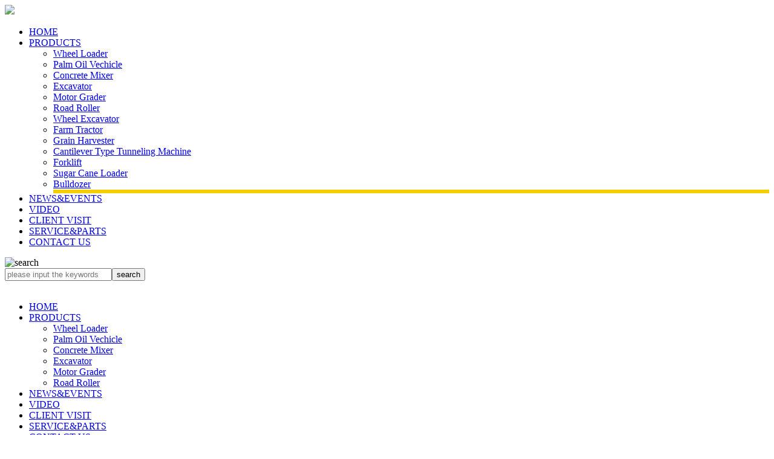

--- FILE ---
content_type: text/html; Charset=utf-8
request_url: http://worldequipment.com.cn/about/?11.html
body_size: 3404
content:
<!DOCTYPE html>
<html>
<head>
<meta charset="UTF-8">
<title>CONTACT US-World Equipment (Changzhou) CO., Ltd.</title>
<meta name="description" content="" />
<meta name="keywords" content="" />
<meta name="renderer" content="webkit">
<meta http-equiv=X-UA-Compatible content="IE=edge,chrome=1">
<meta name="viewport" content="width=device-width,initial-scale=1.0,user-scalable=0">
<link rel="stylesheet" type="text/css" href="/templates/2020/css/common.css" />
<link rel="stylesheet" type="text/css" href="/templates/2020/css/world.css" />
<link rel="stylesheet" type="text/css" href="/templates/2020/css/main.css" />
<link rel="stylesheet" href="/templates/2020/css/layer.css">
<script type="text/javascript" src="/templates/2020/js/jquery-2.1.0.js" ></script>
<script type="text/javascript" src="/templates/2020/js/jquery.SuperSlide.2.1.1.js" ></script>
<script type="text/javascript">
$(function(){
	$(window).scroll(function(){
		if($(window).scrollTop()>100){
			$("#side-bar .gotop").fadeIn();	
		}
		else{
			$("#side-bar .gotop").hide();
		}
	});
	$("#side-bar .gotop").click(function(){
		$('html,body').animate({'scrollTop':0},500);
	});
});
</script>
</head>

<body>
	<div class="navWeb">
		<div class="inner">
			<div class="navWebLeft left"><a href="/"><img src="/templates/2020/images/logo.jpg" /></a></div>
			<div class="navWebRight left">
				<ul>
				
					<li><a href="/">HOME</a></li>
					
					<li  ><a href="/list/?5_1.html" >PRODUCTS</a>
						<ul class="secondNav">
						
							<li ><a href="/list/?59_1.html">Wheel Loader</a></li>
							
							<li ><a href="/list/?43_1.html">Palm Oil Vechicle</a></li>
							
							<li ><a href="/list/?40_1.html">Concrete Mixer</a></li>
							
							<li ><a href="/list/?41_1.html">Excavator</a></li>
							
							<li ><a href="/list/?42_1.html">Motor Grader</a></li>
							
							<li ><a href="/list/?44_1.html">Road Roller</a></li>
							
							<li ><a href="/list/?117_1.html">Wheel Excavator</a></li>
							
							<li ><a href="/list/?116_1.html">Farm Tractor</a></li>
							
							<li ><a href="/list/?111_1.html">Grain Harvester</a></li>
							
							<li ><a href="/list/?108_1.html">Cantilever Type Tunneling Machine</a></li>
							
							<li ><a href="/list/?86_1.html">Forklift</a></li>
							
							<li ><a href="/list/?85_1.html">Sugar Cane Loader</a></li>
							
							<li style="border-bottom: #f3cf01 solid 6px;" ><a href="/list/?39_1.html">Bulldozer</a></li>
							
							
						</ul>
					</li>
					
					
				
					<li  ><a href="/list/?1_1.html" >NEWS&EVENTS</a>
						<ul class="secondNav">
						
							
						</ul>
					</li>
					
					
				
					<li  ><a href="/list/?19_1.html" >VIDEO</a>
						<ul class="secondNav">
						
							
						</ul>
					</li>
					
					
				
					<li  ><a href="/list/?82_1.html" >CLIENT VISIT</a>
						<ul class="secondNav">
						
							
						</ul>
					</li>
					
					
				
					<li  ><a href="http://www.partswe.com"  target="_blank" >SERVICE&PARTS</a>
						<ul class="secondNav">
						
							
						</ul>
					</li>
					
					
				
					<li   class="navWebOn"  ><a href="/about/?11.html" >CONTACT US</a>
						<ul class="secondNav">
						
							
						</ul>
					</li>
					
					
				
				
				
				
				</ul>
				<div class="clearfix"></div>
			</div>
			<div class="navWebSearch right">
				<img src="/templates/2020/images/search_03.png" alt="search"/>
				<div class="topSnLiSearch topSnLiSearchNone">
					<form name="formsearch" action="/search.asp" method="get">

						<input type="text" placeholder="please input the keywords" name="keys" class="tslsSeaText"><input type="submit" name="button" value="search" class="tslsSearch">
					</form>
				</div>
			</div>
		</div>
	</div>
	<div class="clear"></div>
	<div class="phoneNav">
		<div class="phoneNavLeft left"><a href="/"><img src="/templates/2020/images/logo.jpg" alt=""/></a></div>
		<div class="phoneNavRight right">
			<div class="phoneNavMenu">
				<a class="phoneMenu" id="phoneMenu"><span class="phoneMenuBtn"></span></a>
			</div>
		</div>
	</div>
	<div class="phoneNavAbsolute">
		<div class="phoneNavOpacity"></div>
		<div class="phoneNavLi">
			<ul>
				<li><a href="/">HOME</a></li>
					
				
				<li><a href="#">PRODUCTS</a>
						<ul class="pnoneSecond">
						
							<li><a href="/list/?59_1.html">Wheel Loader</a></li>
								
							<li><a href="/list/?43_1.html">Palm Oil Vechicle</a></li>
								
							<li><a href="/list/?40_1.html">Concrete Mixer</a></li>
								
							<li><a href="/list/?41_1.html">Excavator</a></li>
								
							<li><a href="/list/?42_1.html">Motor Grader</a></li>
								
							<li><a href="/list/?44_1.html">Road Roller</a></li>
								
						</ul>
					</li>
					
					<li><a href="/list/?1_1.html">NEWS&EVENTS</a></li>
					<li><a href="/list/?19_1.html">VIDEO</a></li>
					<li><a href="/list/?82_1.html">CLIENT VISIT</a></li>
					<li><a href="http://www.partswe.com">SERVICE&PARTS</a></li>
					<li><a href="/about/?11.html">CONTACT US</a></li>
				
			</ul>
		</div>
	</div>
	<div class="seize"></div>			<div class="contentBanner"><img src="/templates/2020/images/cp.jpg" alt=""/></div>
	<div class="clear"></div>
	<div class="position">
		<div class="inner">
			<div class="positionRight right">Current Position:<span>Contact  us</span></div>	
		</div>
	</div>
	<div class="clear"></div>
	<div class="productContent">
		<div class="inner">
			<div class="productContentTitle">
				<div class="productContentTitleLeft left">CONTACT US</div>
			</div>
			<div class="contactContent">
				<div class="contactContentLeft"><img src="/templates/2020/images/contact_03.jpg" alt=""/></div>
				<div class="contactContentRight">
					<p>World Equipment (ChangZhou) Co., Ltd </p>
					<p>Address：No.593 Middle TongJiang Road,4#1110-1116 Changzhou,Jiangsu,China</p>
					<p>Postcode:  213000</p>
					<p>Tel:  0086(519)-68687280 / 68687290 </p>
					<p>Fax:  0086(519)-6868728</p>
					<p>Email:   worldequipment@hotmail.com/world-parts@hotmail.com</p>
					<p>SKYPE: WORLDEQUIPMENT</p>
					<p>Manufacture:  Dantu Industrial Zone, ZhenJiang, Jiangsu, China </p>
				</div>
			</div>
		</div>
	</div>
	<div class="clear"></div>
	
	
	<script type="text/javascript" src="/inc/ycms_Statistics.asp"></script>	<div class="footer">
		<div class="inner">
			<div class="footerTop">
				<div class="footerLeft">
					<div class="footerLeftTitle">PRODUCTS</div>
					<Div class="footerBorder"></Div>
					<div class="footerLeftCon footerConThird">
						<ul>
						
							<li class="liLink"><a href="/list/?59_1.html">Wheel Loader</a></li>
						
							<li class="liLink"><a href="/list/?43_1.html">Palm Oil Vechicle</a></li>
						
							<li class="liLink"><a href="/list/?40_1.html">Concrete Mixer</a></li>
						
							<li class="liLink"><a href="/list/?41_1.html">Excavator</a></li>
						
							<li class="liLink"><a href="/list/?42_1.html">Motor Grader</a></li>
						
							<li class="liLink"><a href="/list/?44_1.html">Road Roller</a></li>
						
							<li class="liLink"><a href="/list/?117_1.html">Wheel Excavator</a></li>
						
							<li class="liLink"><a href="/list/?116_1.html">Farm Tractor</a></li>
						
							<li class="liLink"><a href="/list/?111_1.html">Grain Harvester</a></li>
						
							<li class="liLink"><a href="/list/?108_1.html">Cantilever Type Tunneling Machine</a></li>
						
							<li class="liLink"><a href="/list/?86_1.html">Forklift</a></li>
						
							<li class="liLink"><a href="/list/?85_1.html">Sugar Cane Loader</a></li>
						
							<li class="liLink"><a href="/list/?39_1.html">Bulldozer</a></li>
						
						</ul>
					</div>
				</div>
				<div class="footerLeft">
					<div class="footerLeftTitle">CONTACT US</div>
					<Div class="footerBorder"></Div>
					<div class="footerLeftCon">
						<ul>
							<li><b style="font-family: 'Oswald'; font-size:17px;">Tel:</b> 0086(519)-68687280 / 68687290</li>
							<li><b style="font-family: 'Oswald'; font-size:17px;">Email:</b> <a href="mailto:Worldequipment@hotmail.com">worldequipment@hotmail.com</a></li>
							<li><a href="mailto:>World-parts@hotmail.com">world-parts@hotmail.com</a></li>
							<li><b style="font-family: 'Oswald'; font-size:17px;">Address:</b> No.593 Middle TongJiang Road,4#1110-1116,Changzhou,Jiangsu,China</li>
						</ul>
					</div>
				</div>
				<div class="footerLeft">
					<div class="footerLeftTitle">WEBSITE</div>
					<Div class="footerBorder"></Div>
					<div class="footerLeftCon">
						<ul>
							<li><a href="http://www.worldequipment.com.cn" target="_blank">www.worldequipment.com.cn</a></li>
							<li><a href="http://www.partswe.com" target="_blank">www.partswe.com</a></li>
						</ul>
					</div>
					<div class="footerPic"><img src="/templates/2020/images/footer_03.png" alt=""/></div>
				</div>
				<div class="clear"></div>
			</div>
			<div class="footerCopyRight">
				<p>Copyright © 2020 World Equipment Allright Reserved 备案号：<a href="https://beian.miit.gov.cn/" target="_blank" style="font-size:14px;">苏ICP备15003859号</a> <!--【<a href="/images/mz.jpg" target="_blank">Disclaime</a>】--></p>
			</div>
		</div>
	</div>
	
	<script type="text/javascript" src="/templates/2020/js/main.js" ></script>
	
	<script src="/templates/2020/js/layer.js"></script>
<script>
	$(function(){
		$('.j-layer').on('click', function(){
			layer.open({
				type: 1,
				title: false,
				area : ['780px','auto'],
				shadeClose: true,
				content: $('.m-layer')
			});
		});
		$('.m-layer .u-closeBtn').on('click', function(){
			layer.closeAll(); 
		});
	})
</script>
<div class="m-layer">
		<form action="http://www.worldequipment.com.cn/gbook/save.asp?action=add" method="post"  name="form2" class="m-form" onSubmit="return form2Check(this);"><i class="u-closeBtn"></i>
		  <div class="g-hd"></div>
			<div class="g-bd">
			<div style="width:175px; margin-top:30px; margin-bottom:20px;"><img src="/templates/2020/images/logo2.jpg"/></div>
	      <div class="m-ipt">
		  <input type="text" class="ipt" placeholder="Name"  name="Content"/><input type="text" class="ipt" placeholder="Company"  name="ContactWay"/><input type="text" class="ipt" placeholder="E-mail"  name="FaqTitle"/></div>
		
				<div class="m-ipt"><input type="text" class="ipt1" placeholder="Message......"  name="Contact" style="width:540px" /></div>
				<input type="submit" class="btn" value="Send" />
			</div>
		</form>
		
		

</div>    
</div>
		<ul id="side-bar" class="side-pannel side-bar">
  <a href="javascript:;" class="gotop" style="display:none;"><s class="g-icon-top"></s></a>
  <a href="javascript:"  class="text j-layer"><s class="g-icon-qq1"></s><span>Inquiry</span></a>
<a href="https://worldparts.en.alibaba.com/?spm=a2700.shop_cp.88.16" target="_blank" class="text weibo"><s class="g-icon-weibo1"></s><span>Alibaba</span></a>

</ul>
</body>
</html>
